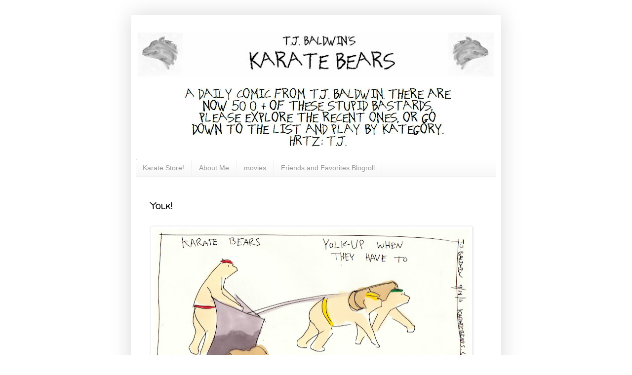

--- FILE ---
content_type: text/html; charset=utf-8
request_url: https://www.google.com/recaptcha/api2/aframe
body_size: 268
content:
<!DOCTYPE HTML><html><head><meta http-equiv="content-type" content="text/html; charset=UTF-8"></head><body><script nonce="7PQQGpgRUl3qsEdvqjLsHA">/** Anti-fraud and anti-abuse applications only. See google.com/recaptcha */ try{var clients={'sodar':'https://pagead2.googlesyndication.com/pagead/sodar?'};window.addEventListener("message",function(a){try{if(a.source===window.parent){var b=JSON.parse(a.data);var c=clients[b['id']];if(c){var d=document.createElement('img');d.src=c+b['params']+'&rc='+(localStorage.getItem("rc::a")?sessionStorage.getItem("rc::b"):"");window.document.body.appendChild(d);sessionStorage.setItem("rc::e",parseInt(sessionStorage.getItem("rc::e")||0)+1);localStorage.setItem("rc::h",'1768976256393');}}}catch(b){}});window.parent.postMessage("_grecaptcha_ready", "*");}catch(b){}</script></body></html>